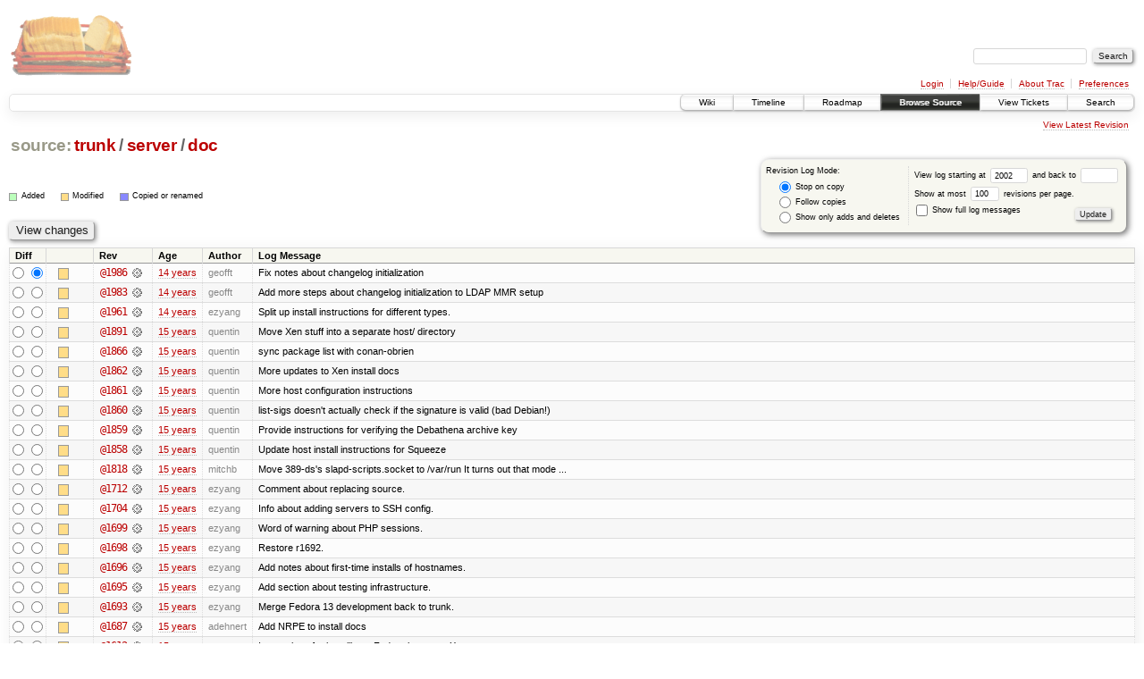

--- FILE ---
content_type: text/html;charset=utf-8
request_url: https://scripts.mit.edu/trac/log/trunk/server/doc?rev=2002
body_size: 78022
content:
<!DOCTYPE html PUBLIC "-//W3C//DTD XHTML 1.0 Strict//EN" "http://www.w3.org/TR/xhtml1/DTD/xhtml1-strict.dtd">
<html xmlns="http://www.w3.org/1999/xhtml">
  
  


  <head>
    <title>
      trunk/server/doc (log) – scripts.mit.edu
    </title>
      <meta http-equiv="Content-Type" content="text/html; charset=UTF-8" />
      <meta http-equiv="X-UA-Compatible" content="IE=edge" />
    <!--[if IE]><script type="text/javascript">
      if (/^#__msie303:/.test(window.location.hash))
        window.location.replace(window.location.hash.replace(/^#__msie303:/, '#'));
    </script><![endif]-->
        <link rel="search" href="/trac/search" />
        <link rel="help" href="/trac/wiki/TracGuide" />
        <link rel="alternate" href="/trac/log/trunk/server/doc?format=rss&amp;rev=2002&amp;limit=100&amp;mode=stop_on_copy" type="application/rss+xml" class="rss" title="RSS Feed" /><link rel="alternate" href="/trac/log/trunk/server/doc?format=changelog&amp;rev=2002&amp;limit=100&amp;mode=stop_on_copy" type="text/plain" title="ChangeLog" />
        <link rel="up" href="/trac/browser/trunk/server?rev=2002" title="Parent directory" />
        <link rel="start" href="/trac/wiki" />
        <link rel="stylesheet" href="/trac/chrome/common/css/trac.css" type="text/css" /><link rel="stylesheet" href="/trac/chrome/common/css/diff.css" type="text/css" /><link rel="stylesheet" href="/trac/chrome/common/css/browser.css" type="text/css" />
        <link rel="shortcut icon" href="/trac/chrome/common/trac.ico" type="image/x-icon" />
        <link rel="icon" href="/trac/chrome/common/trac.ico" type="image/x-icon" />
      <link type="application/opensearchdescription+xml" rel="search" href="/trac/search/opensearch" title="Search scripts.mit.edu" />
      <script type="text/javascript" charset="utf-8" src="/trac/chrome/common/js/jquery.js"></script>
      <script type="text/javascript" charset="utf-8" src="/trac/chrome/common/js/babel.js"></script>
      <script type="text/javascript" charset="utf-8" src="/trac/chrome/common/js/trac.js"></script>
      <script type="text/javascript" charset="utf-8" src="/trac/chrome/common/js/search.js"></script>
    <script type="text/javascript">
      jQuery(document).ready(function($) {
        $(".trac-autofocus").focus();
        $(".trac-target-new").attr("target", "_blank");
        setTimeout(function() { $(".trac-scroll").scrollToTop() }, 1);
        $(".trac-disable-on-submit").disableOnSubmit();
      });
    </script>
  </head>
  <body>
    <div id="banner">
      <div id="header">
        <a id="logo" href="http://scripts.mit.edu/trac/"><img src="/trac/chrome/site/scripts.png" alt="" /></a>
      </div>
      <form id="search" action="/trac/search" method="get">
        <div>
          <label for="proj-search">Search:</label>
          <input type="text" id="proj-search" name="q" size="18" value="" />
          <input type="submit" value="Search" />
        </div>
      </form>
      <div id="metanav" class="nav">
    <ul>
      <li class="first"><a href="/trac/login">Login</a></li><li><a href="/trac/wiki/TracGuide">Help/Guide</a></li><li><a href="/trac/about">About Trac</a></li><li class="last"><a href="/trac/prefs">Preferences</a></li>
    </ul>
  </div>
    </div>
    <div id="mainnav" class="nav">
    <ul>
      <li class="first"><a href="/trac/wiki">Wiki</a></li><li><a href="/trac/timeline">Timeline</a></li><li><a href="/trac/roadmap">Roadmap</a></li><li class="active"><a href="/trac/browser">Browse Source</a></li><li><a href="/trac/query">View Tickets</a></li><li class="last"><a href="/trac/search">Search</a></li>
    </ul>
  </div>
    <div id="main">
      <div id="ctxtnav" class="nav">
        <h2>Context Navigation</h2>
        <ul>
          <li class="last first"><a href="/trac/browser/trunk/server/doc">View Latest Revision</a></li>
        </ul>
        <hr />
      </div>
    <div id="content" class="log">
      <h1>
<a class="pathentry first" href="/trac/browser?rev=2002" title="Go to repository root">source:</a>
<a class="pathentry" href="/trac/browser/trunk?rev=2002" title="View trunk">trunk</a><span class="pathentry sep">/</span><a class="pathentry" href="/trac/browser/trunk/server?rev=2002" title="View server">server</a><span class="pathentry sep">/</span><a class="pathentry" href="/trac/browser/trunk/server/doc?rev=2002" title="View doc">doc</a>
<br style="clear: both" />
</h1>
      <form id="prefs" action="" method="get">
        <div>
          <input type="hidden" name="action" value="stop_on_copy" />
          <div class="choice">
            <fieldset>
              <legend>Revision Log Mode:</legend>
              <label>
                <input type="radio" id="stop_on_copy" name="mode" value="stop_on_copy" checked="checked" />
                Stop on copy
              </label>
              <label>
                <input type="radio" id="follow_copy" name="mode" value="follow_copy" />
                Follow copies
              </label>
              <label>
                <input type="radio" id="path_history" name="mode" value="path_history" />
                Show only adds and deletes
              </label>
            </fieldset>
          </div>
          <label>
              View log starting at
              <input type="text" id="rev" name="rev" value="2002" size="5" />
            </label>
            <label>
              and back to
              <input type="text" id="stop_rev" name="stop_rev" size="5" />
            </label><br />
          <label>
              Show at most
              <input type="text" id="limit" name="limit" value="100" size="3" maxlength="3" />
              revisions per page.
            </label><br />
          <label>
            <input type="checkbox" id="verbose" name="verbose" />
            Show full log messages
          </label>
        </div>
        <div class="buttons">
          <input type="submit" value="Update" />
        </div>
      </form>
      <div class="diff">
        <div class="legend" id="file-legend">
          <h3>Legend:</h3>
          <dl>
            <dt class="add"></dt><dd>Added</dd>
            <dt class="mod"></dt><dd>Modified</dd>
            <dt class="cp"></dt><dd>Copied or renamed</dd>
          </dl>
        </div>
      </div>
      <form class="printableform" action="/trac/changeset" method="get">
        <div class="buttons">
          <input type="hidden" name="reponame" />
          <input type="submit" value="View changes" title="Diff from Old Revision to New Revision (as selected in the Diff column)" />
        </div>
        <table class="listing chglist">
          <thead>
            <tr>
              <th class="diff" title="Old / New">Diff</th>
              <th class="change"></th>
              <th class="rev">Rev</th>
              <th class="age">Age</th>
              <th class="author">Author</th>
              <th class="summary">Log Message</th>
            </tr>
          </thead>
          <tbody>
                <tr class="even">
                  <td class="diff">
                    <input type="radio" name="old" value="1986@trunk/server/doc" title="From [1986]" />
                    <input type="radio" name="new" value="1986@trunk/server/doc" checked="checked" title="To [1986]" />
                  </td>
                    <td class="change" style="padding-left: 1em">
                      <a href="/trac/log/trunk/server/doc?rev=1986" title="View log starting at this revision">
                        <span class="edit"></span>
                        <span class="comment">(edit)</span>
                      </a>
                    </td>
                    <td class="rev">
                      <a href="/trac/browser/trunk/server/doc?rev=1986" title="Browse at revision 1986">
                        @1986</a>
                        <a class="chgset" href="/trac/changeset/1986/trunk/server/doc" title="View changeset [1986] restricted to trunk/server/doc"> </a>
                    </td>
                    <td class="age"><a class="timeline" href="/trac/timeline?from=2011-09-19T18%3A55%3A12-04%3A00&amp;precision=second" title="See timeline at Sep 19, 2011, 6:55:12 PM">14 years</a></td>
                    <td class="author">geofft</td>
                    <td class="summary">
                      Fix notes about changelog initialization
                    </td>
                </tr>
                <tr class="odd">
                  <td class="diff">
                    <input type="radio" name="old" value="1983@trunk/server/doc" title="From [1983]" />
                    <input type="radio" name="new" value="1983@trunk/server/doc" title="To [1983]" />
                  </td>
                    <td class="change" style="padding-left: 1em">
                      <a href="/trac/log/trunk/server/doc?rev=1983" title="View log starting at this revision">
                        <span class="edit"></span>
                        <span class="comment">(edit)</span>
                      </a>
                    </td>
                    <td class="rev">
                      <a href="/trac/browser/trunk/server/doc?rev=1983" title="Browse at revision 1983">
                        @1983</a>
                        <a class="chgset" href="/trac/changeset/1983/trunk/server/doc" title="View changeset [1983] restricted to trunk/server/doc"> </a>
                    </td>
                    <td class="age"><a class="timeline" href="/trac/timeline?from=2011-09-18T01%3A01%3A08-04%3A00&amp;precision=second" title="See timeline at Sep 18, 2011, 1:01:08 AM">14 years</a></td>
                    <td class="author">geofft</td>
                    <td class="summary">
                      Add more steps about changelog initialization to LDAP MMR setup
                    </td>
                </tr>
                <tr class="even">
                  <td class="diff">
                    <input type="radio" name="old" value="1961@trunk/server/doc" title="From [1961]" />
                    <input type="radio" name="new" value="1961@trunk/server/doc" title="To [1961]" />
                  </td>
                    <td class="change" style="padding-left: 1em">
                      <a href="/trac/log/trunk/server/doc?rev=1961" title="View log starting at this revision">
                        <span class="edit"></span>
                        <span class="comment">(edit)</span>
                      </a>
                    </td>
                    <td class="rev">
                      <a href="/trac/browser/trunk/server/doc?rev=1961" title="Browse at revision 1961">
                        @1961</a>
                        <a class="chgset" href="/trac/changeset/1961/trunk/server/doc" title="View changeset [1961] restricted to trunk/server/doc"> </a>
                    </td>
                    <td class="age"><a class="timeline" href="/trac/timeline?from=2011-09-04T16%3A24%3A33-04%3A00&amp;precision=second" title="See timeline at Sep 4, 2011, 4:24:33 PM">14 years</a></td>
                    <td class="author">ezyang</td>
                    <td class="summary">
                      Split up install instructions for different types.
                    </td>
                </tr>
                <tr class="odd">
                  <td class="diff">
                    <input type="radio" name="old" value="1891@trunk/server/doc" title="From [1891]" />
                    <input type="radio" name="new" value="1891@trunk/server/doc" title="To [1891]" />
                  </td>
                    <td class="change" style="padding-left: 1em">
                      <a href="/trac/log/trunk/server/doc?rev=1891" title="View log starting at this revision">
                        <span class="edit"></span>
                        <span class="comment">(edit)</span>
                      </a>
                    </td>
                    <td class="rev">
                      <a href="/trac/browser/trunk/server/doc?rev=1891" title="Browse at revision 1891">
                        @1891</a>
                        <a class="chgset" href="/trac/changeset/1891/trunk/server/doc" title="View changeset [1891] restricted to trunk/server/doc"> </a>
                    </td>
                    <td class="age"><a class="timeline" href="/trac/timeline?from=2011-06-10T23%3A30%3A42-04%3A00&amp;precision=second" title="See timeline at Jun 10, 2011, 11:30:42 PM">15 years</a></td>
                    <td class="author">quentin</td>
                    <td class="summary">
                      Move Xen stuff into a separate host/ directory
                    </td>
                </tr>
                <tr class="even">
                  <td class="diff">
                    <input type="radio" name="old" value="1866@trunk/server/doc" title="From [1866]" />
                    <input type="radio" name="new" value="1866@trunk/server/doc" title="To [1866]" />
                  </td>
                    <td class="change" style="padding-left: 1em">
                      <a href="/trac/log/trunk/server/doc?rev=1866" title="View log starting at this revision">
                        <span class="edit"></span>
                        <span class="comment">(edit)</span>
                      </a>
                    </td>
                    <td class="rev">
                      <a href="/trac/browser/trunk/server/doc?rev=1866" title="Browse at revision 1866">
                        @1866</a>
                        <a class="chgset" href="/trac/changeset/1866/trunk/server/doc" title="View changeset [1866] restricted to trunk/server/doc"> </a>
                    </td>
                    <td class="age"><a class="timeline" href="/trac/timeline?from=2011-05-30T17%3A17%3A31-04%3A00&amp;precision=second" title="See timeline at May 30, 2011, 5:17:31 PM">15 years</a></td>
                    <td class="author">quentin</td>
                    <td class="summary">
                      sync package list with conan-obrien
                    </td>
                </tr>
                <tr class="odd">
                  <td class="diff">
                    <input type="radio" name="old" value="1862@trunk/server/doc" title="From [1862]" />
                    <input type="radio" name="new" value="1862@trunk/server/doc" title="To [1862]" />
                  </td>
                    <td class="change" style="padding-left: 1em">
                      <a href="/trac/log/trunk/server/doc?rev=1862" title="View log starting at this revision">
                        <span class="edit"></span>
                        <span class="comment">(edit)</span>
                      </a>
                    </td>
                    <td class="rev">
                      <a href="/trac/browser/trunk/server/doc?rev=1862" title="Browse at revision 1862">
                        @1862</a>
                        <a class="chgset" href="/trac/changeset/1862/trunk/server/doc" title="View changeset [1862] restricted to trunk/server/doc"> </a>
                    </td>
                    <td class="age"><a class="timeline" href="/trac/timeline?from=2011-05-23T09%3A54%3A32-04%3A00&amp;precision=second" title="See timeline at May 23, 2011, 9:54:32 AM">15 years</a></td>
                    <td class="author">quentin</td>
                    <td class="summary">
                      More updates to Xen install docs
                    </td>
                </tr>
                <tr class="even">
                  <td class="diff">
                    <input type="radio" name="old" value="1861@trunk/server/doc" title="From [1861]" />
                    <input type="radio" name="new" value="1861@trunk/server/doc" title="To [1861]" />
                  </td>
                    <td class="change" style="padding-left: 1em">
                      <a href="/trac/log/trunk/server/doc?rev=1861" title="View log starting at this revision">
                        <span class="edit"></span>
                        <span class="comment">(edit)</span>
                      </a>
                    </td>
                    <td class="rev">
                      <a href="/trac/browser/trunk/server/doc?rev=1861" title="Browse at revision 1861">
                        @1861</a>
                        <a class="chgset" href="/trac/changeset/1861/trunk/server/doc" title="View changeset [1861] restricted to trunk/server/doc"> </a>
                    </td>
                    <td class="age"><a class="timeline" href="/trac/timeline?from=2011-05-22T22%3A22%3A44-04%3A00&amp;precision=second" title="See timeline at May 22, 2011, 10:22:44 PM">15 years</a></td>
                    <td class="author">quentin</td>
                    <td class="summary">
                      More host configuration instructions
                    </td>
                </tr>
                <tr class="odd">
                  <td class="diff">
                    <input type="radio" name="old" value="1860@trunk/server/doc" title="From [1860]" />
                    <input type="radio" name="new" value="1860@trunk/server/doc" title="To [1860]" />
                  </td>
                    <td class="change" style="padding-left: 1em">
                      <a href="/trac/log/trunk/server/doc?rev=1860" title="View log starting at this revision">
                        <span class="edit"></span>
                        <span class="comment">(edit)</span>
                      </a>
                    </td>
                    <td class="rev">
                      <a href="/trac/browser/trunk/server/doc?rev=1860" title="Browse at revision 1860">
                        @1860</a>
                        <a class="chgset" href="/trac/changeset/1860/trunk/server/doc" title="View changeset [1860] restricted to trunk/server/doc"> </a>
                    </td>
                    <td class="age"><a class="timeline" href="/trac/timeline?from=2011-05-21T22%3A27%3A11-04%3A00&amp;precision=second" title="See timeline at May 21, 2011, 10:27:11 PM">15 years</a></td>
                    <td class="author">quentin</td>
                    <td class="summary">
                      list-sigs doesn't actually check if the signature is valid (bad Debian!)
                    </td>
                </tr>
                <tr class="even">
                  <td class="diff">
                    <input type="radio" name="old" value="1859@trunk/server/doc" title="From [1859]" />
                    <input type="radio" name="new" value="1859@trunk/server/doc" title="To [1859]" />
                  </td>
                    <td class="change" style="padding-left: 1em">
                      <a href="/trac/log/trunk/server/doc?rev=1859" title="View log starting at this revision">
                        <span class="edit"></span>
                        <span class="comment">(edit)</span>
                      </a>
                    </td>
                    <td class="rev">
                      <a href="/trac/browser/trunk/server/doc?rev=1859" title="Browse at revision 1859">
                        @1859</a>
                        <a class="chgset" href="/trac/changeset/1859/trunk/server/doc" title="View changeset [1859] restricted to trunk/server/doc"> </a>
                    </td>
                    <td class="age"><a class="timeline" href="/trac/timeline?from=2011-05-21T22%3A17%3A08-04%3A00&amp;precision=second" title="See timeline at May 21, 2011, 10:17:08 PM">15 years</a></td>
                    <td class="author">quentin</td>
                    <td class="summary">
                      Provide instructions for verifying the Debathena archive key
                    </td>
                </tr>
                <tr class="odd">
                  <td class="diff">
                    <input type="radio" name="old" value="1858@trunk/server/doc" title="From [1858]" />
                    <input type="radio" name="new" value="1858@trunk/server/doc" title="To [1858]" />
                  </td>
                    <td class="change" style="padding-left: 1em">
                      <a href="/trac/log/trunk/server/doc?rev=1858" title="View log starting at this revision">
                        <span class="edit"></span>
                        <span class="comment">(edit)</span>
                      </a>
                    </td>
                    <td class="rev">
                      <a href="/trac/browser/trunk/server/doc?rev=1858" title="Browse at revision 1858">
                        @1858</a>
                        <a class="chgset" href="/trac/changeset/1858/trunk/server/doc" title="View changeset [1858] restricted to trunk/server/doc"> </a>
                    </td>
                    <td class="age"><a class="timeline" href="/trac/timeline?from=2011-05-21T19%3A27%3A03-04%3A00&amp;precision=second" title="See timeline at May 21, 2011, 7:27:03 PM">15 years</a></td>
                    <td class="author">quentin</td>
                    <td class="summary">
                      Update host install instructions for Squeeze
                    </td>
                </tr>
                <tr class="even">
                  <td class="diff">
                    <input type="radio" name="old" value="1818@trunk/server/doc" title="From [1818]" />
                    <input type="radio" name="new" value="1818@trunk/server/doc" title="To [1818]" />
                  </td>
                    <td class="change" style="padding-left: 1em">
                      <a href="/trac/log/trunk/server/doc?rev=1818" title="View log starting at this revision">
                        <span class="edit"></span>
                        <span class="comment">(edit)</span>
                      </a>
                    </td>
                    <td class="rev">
                      <a href="/trac/browser/trunk/server/doc?rev=1818" title="Browse at revision 1818">
                        @1818</a>
                        <a class="chgset" href="/trac/changeset/1818/trunk/server/doc" title="View changeset [1818] restricted to trunk/server/doc"> </a>
                    </td>
                    <td class="age"><a class="timeline" href="/trac/timeline?from=2011-04-28T19%3A45%3A54-04%3A00&amp;precision=second" title="See timeline at Apr 28, 2011, 7:45:54 PM">15 years</a></td>
                    <td class="author">mitchb</td>
                    <td class="summary">
                      Move 389-ds's slapd-scripts.socket to /var/run
It turns out that mode ...
                    </td>
                </tr>
                <tr class="odd">
                  <td class="diff">
                    <input type="radio" name="old" value="1712@trunk/server/doc" title="From [1712]" />
                    <input type="radio" name="new" value="1712@trunk/server/doc" title="To [1712]" />
                  </td>
                    <td class="change" style="padding-left: 1em">
                      <a href="/trac/log/trunk/server/doc?rev=1712" title="View log starting at this revision">
                        <span class="edit"></span>
                        <span class="comment">(edit)</span>
                      </a>
                    </td>
                    <td class="rev">
                      <a href="/trac/browser/trunk/server/doc?rev=1712" title="Browse at revision 1712">
                        @1712</a>
                        <a class="chgset" href="/trac/changeset/1712/trunk/server/doc" title="View changeset [1712] restricted to trunk/server/doc"> </a>
                    </td>
                    <td class="age"><a class="timeline" href="/trac/timeline?from=2010-10-27T17%3A56%3A24-04%3A00&amp;precision=second" title="See timeline at Oct 27, 2010, 5:56:24 PM">15 years</a></td>
                    <td class="author">ezyang</td>
                    <td class="summary">
                      Comment about replacing source.
                    </td>
                </tr>
                <tr class="even">
                  <td class="diff">
                    <input type="radio" name="old" value="1704@trunk/server/doc" title="From [1704]" />
                    <input type="radio" name="new" value="1704@trunk/server/doc" title="To [1704]" />
                  </td>
                    <td class="change" style="padding-left: 1em">
                      <a href="/trac/log/trunk/server/doc?rev=1704" title="View log starting at this revision">
                        <span class="edit"></span>
                        <span class="comment">(edit)</span>
                      </a>
                    </td>
                    <td class="rev">
                      <a href="/trac/browser/trunk/server/doc?rev=1704" title="Browse at revision 1704">
                        @1704</a>
                        <a class="chgset" href="/trac/changeset/1704/trunk/server/doc" title="View changeset [1704] restricted to trunk/server/doc"> </a>
                    </td>
                    <td class="age"><a class="timeline" href="/trac/timeline?from=2010-10-26T20%3A38%3A50-04%3A00&amp;precision=second" title="See timeline at Oct 26, 2010, 8:38:50 PM">15 years</a></td>
                    <td class="author">ezyang</td>
                    <td class="summary">
                      Info about adding servers to SSH config.
                    </td>
                </tr>
                <tr class="odd">
                  <td class="diff">
                    <input type="radio" name="old" value="1699@trunk/server/doc" title="From [1699]" />
                    <input type="radio" name="new" value="1699@trunk/server/doc" title="To [1699]" />
                  </td>
                    <td class="change" style="padding-left: 1em">
                      <a href="/trac/log/trunk/server/doc?rev=1699" title="View log starting at this revision">
                        <span class="edit"></span>
                        <span class="comment">(edit)</span>
                      </a>
                    </td>
                    <td class="rev">
                      <a href="/trac/browser/trunk/server/doc?rev=1699" title="Browse at revision 1699">
                        @1699</a>
                        <a class="chgset" href="/trac/changeset/1699/trunk/server/doc" title="View changeset [1699] restricted to trunk/server/doc"> </a>
                    </td>
                    <td class="age"><a class="timeline" href="/trac/timeline?from=2010-10-24T07%3A32%3A23-04%3A00&amp;precision=second" title="See timeline at Oct 24, 2010, 7:32:23 AM">15 years</a></td>
                    <td class="author">ezyang</td>
                    <td class="summary">
                      Word of warning about PHP sessions.
                    </td>
                </tr>
                <tr class="even">
                  <td class="diff">
                    <input type="radio" name="old" value="1698@trunk/server/doc" title="From [1698]" />
                    <input type="radio" name="new" value="1698@trunk/server/doc" title="To [1698]" />
                  </td>
                    <td class="change" style="padding-left: 1em">
                      <a href="/trac/log/trunk/server/doc?rev=1698" title="View log starting at this revision">
                        <span class="edit"></span>
                        <span class="comment">(edit)</span>
                      </a>
                    </td>
                    <td class="rev">
                      <a href="/trac/browser/trunk/server/doc?rev=1698" title="Browse at revision 1698">
                        @1698</a>
                        <a class="chgset" href="/trac/changeset/1698/trunk/server/doc" title="View changeset [1698] restricted to trunk/server/doc"> </a>
                    </td>
                    <td class="age"><a class="timeline" href="/trac/timeline?from=2010-10-23T22%3A36%3A00-04%3A00&amp;precision=second" title="See timeline at Oct 23, 2010, 10:36:00 PM">15 years</a></td>
                    <td class="author">ezyang</td>
                    <td class="summary">
                      Restore r1692.
                    </td>
                </tr>
                <tr class="odd">
                  <td class="diff">
                    <input type="radio" name="old" value="1696@trunk/server/doc" title="From [1696]" />
                    <input type="radio" name="new" value="1696@trunk/server/doc" title="To [1696]" />
                  </td>
                    <td class="change" style="padding-left: 1em">
                      <a href="/trac/log/trunk/server/doc?rev=1696" title="View log starting at this revision">
                        <span class="edit"></span>
                        <span class="comment">(edit)</span>
                      </a>
                    </td>
                    <td class="rev">
                      <a href="/trac/browser/trunk/server/doc?rev=1696" title="Browse at revision 1696">
                        @1696</a>
                        <a class="chgset" href="/trac/changeset/1696/trunk/server/doc" title="View changeset [1696] restricted to trunk/server/doc"> </a>
                    </td>
                    <td class="age"><a class="timeline" href="/trac/timeline?from=2010-10-23T08%3A43%3A21-04%3A00&amp;precision=second" title="See timeline at Oct 23, 2010, 8:43:21 AM">15 years</a></td>
                    <td class="author">ezyang</td>
                    <td class="summary">
                      Add notes about first-time installs of hostnames.
                    </td>
                </tr>
                <tr class="even">
                  <td class="diff">
                    <input type="radio" name="old" value="1695@trunk/server/doc" title="From [1695]" />
                    <input type="radio" name="new" value="1695@trunk/server/doc" title="To [1695]" />
                  </td>
                    <td class="change" style="padding-left: 1em">
                      <a href="/trac/log/trunk/server/doc?rev=1695" title="View log starting at this revision">
                        <span class="edit"></span>
                        <span class="comment">(edit)</span>
                      </a>
                    </td>
                    <td class="rev">
                      <a href="/trac/browser/trunk/server/doc?rev=1695" title="Browse at revision 1695">
                        @1695</a>
                        <a class="chgset" href="/trac/changeset/1695/trunk/server/doc" title="View changeset [1695] restricted to trunk/server/doc"> </a>
                    </td>
                    <td class="age"><a class="timeline" href="/trac/timeline?from=2010-10-23T08%3A16%3A01-04%3A00&amp;precision=second" title="See timeline at Oct 23, 2010, 8:16:01 AM">15 years</a></td>
                    <td class="author">ezyang</td>
                    <td class="summary">
                      Add section about testing infrastructure.
                    </td>
                </tr>
                <tr class="odd">
                  <td class="diff">
                    <input type="radio" name="old" value="1693@trunk/server/doc" title="From [1693]" />
                    <input type="radio" name="new" value="1693@trunk/server/doc" title="To [1693]" />
                  </td>
                    <td class="change" style="padding-left: 1em">
                      <a href="/trac/log/trunk/server/doc?rev=1693" title="View log starting at this revision">
                        <span class="edit"></span>
                        <span class="comment">(edit)</span>
                      </a>
                    </td>
                    <td class="rev">
                      <a href="/trac/browser/trunk/server/doc?rev=1693" title="Browse at revision 1693">
                        @1693</a>
                        <a class="chgset" href="/trac/changeset/1693/trunk/server/doc" title="View changeset [1693] restricted to trunk/server/doc"> </a>
                    </td>
                    <td class="age"><a class="timeline" href="/trac/timeline?from=2010-10-23T08%3A07%3A08-04%3A00&amp;precision=second" title="See timeline at Oct 23, 2010, 8:07:08 AM">15 years</a></td>
                    <td class="author">ezyang</td>
                    <td class="summary">
                      Merge Fedora 13 development back to trunk.
                    </td>
                </tr>
                <tr class="even">
                  <td class="diff">
                    <input type="radio" name="old" value="1687@trunk/server/doc" title="From [1687]" />
                    <input type="radio" name="new" value="1687@trunk/server/doc" title="To [1687]" />
                  </td>
                    <td class="change" style="padding-left: 1em">
                      <a href="/trac/log/trunk/server/doc?rev=1687" title="View log starting at this revision">
                        <span class="edit"></span>
                        <span class="comment">(edit)</span>
                      </a>
                    </td>
                    <td class="rev">
                      <a href="/trac/browser/trunk/server/doc?rev=1687" title="Browse at revision 1687">
                        @1687</a>
                        <a class="chgset" href="/trac/changeset/1687/trunk/server/doc" title="View changeset [1687] restricted to trunk/server/doc"> </a>
                    </td>
                    <td class="age"><a class="timeline" href="/trac/timeline?from=2010-10-23T00%3A16%3A48-04%3A00&amp;precision=second" title="See timeline at Oct 23, 2010, 12:16:48 AM">15 years</a></td>
                    <td class="author">adehnert</td>
                    <td class="summary">
                      Add NRPE to install docs
                    </td>
                </tr>
                <tr class="odd">
                  <td class="diff">
                    <input type="radio" name="old" value="1612@trunk/server/doc" title="From [1612]" />
                    <input type="radio" name="new" value="1612@trunk/server/doc" title="To [1612]" />
                  </td>
                    <td class="change" style="padding-left: 1em">
                      <a href="/trac/log/trunk/server/doc?rev=1612" title="View log starting at this revision">
                        <span class="edit"></span>
                        <span class="comment">(edit)</span>
                      </a>
                    </td>
                    <td class="rev">
                      <a href="/trac/browser/trunk/server/doc?rev=1612" title="Browse at revision 1612">
                        @1612</a>
                        <a class="chgset" href="/trac/changeset/1612/trunk/server/doc" title="View changeset [1612] restricted to trunk/server/doc"> </a>
                    </td>
                    <td class="age"><a class="timeline" href="/trac/timeline?from=2010-09-06T17%3A44%3A21-04%3A00&amp;precision=second" title="See timeline at Sep 6, 2010, 5:44:21 PM">15 years</a></td>
                    <td class="author">ezyang</td>
                    <td class="summary">
                      Instructions for installing a Fedora image on Xen.
                    </td>
                </tr>
                <tr class="even">
                  <td class="diff">
                    <input type="radio" name="old" value="1558@trunk/server/doc" title="From [1558]" />
                    <input type="radio" name="new" value="1558@trunk/server/doc" title="To [1558]" />
                  </td>
                    <td class="change" style="padding-left: 1em">
                      <a href="/trac/log/trunk/server/doc?rev=1558" title="View log starting at this revision">
                        <span class="edit"></span>
                        <span class="comment">(edit)</span>
                      </a>
                    </td>
                    <td class="rev">
                      <a href="/trac/browser/trunk/server/doc?rev=1558" title="Browse at revision 1558">
                        @1558</a>
                        <a class="chgset" href="/trac/changeset/1558/trunk/server/doc" title="View changeset [1558] restricted to trunk/server/doc"> </a>
                    </td>
                    <td class="age"><a class="timeline" href="/trac/timeline?from=2010-05-07T01%3A48%3A18-04%3A00&amp;precision=second" title="See timeline at May 7, 2010, 1:48:18 AM">16 years</a></td>
                    <td class="author">adehnert</td>
                    <td class="summary">
                      Clarify/expand the package build instructions
                    </td>
                </tr>
                <tr class="odd">
                  <td class="diff">
                    <input type="radio" name="old" value="1544@trunk/server/doc" title="From [1544]" />
                    <input type="radio" name="new" value="1544@trunk/server/doc" title="To [1544]" />
                  </td>
                    <td class="change" style="padding-left: 1em">
                      <a href="/trac/log/trunk/server/doc?rev=1544" title="View log starting at this revision">
                        <span class="edit"></span>
                        <span class="comment">(edit)</span>
                      </a>
                    </td>
                    <td class="rev">
                      <a href="/trac/browser/trunk/server/doc?rev=1544" title="Browse at revision 1544">
                        @1544</a>
                        <a class="chgset" href="/trac/changeset/1544/trunk/server/doc" title="View changeset [1544] restricted to trunk/server/doc"> </a>
                    </td>
                    <td class="age"><a class="timeline" href="/trac/timeline?from=2010-04-23T23%3A14%3A20-04%3A00&amp;precision=second" title="See timeline at Apr 23, 2010, 11:14:20 PM">16 years</a></td>
                    <td class="author">geofft</td>
                    <td class="summary">
                      Revert "install-howto.sh: Unpushed commit from February 8"
As Mitch ...
                    </td>
                </tr>
                <tr class="even">
                  <td class="diff">
                    <input type="radio" name="old" value="1542@trunk/server/doc" title="From [1542]" />
                    <input type="radio" name="new" value="1542@trunk/server/doc" title="To [1542]" />
                  </td>
                    <td class="change" style="padding-left: 1em">
                      <a href="/trac/log/trunk/server/doc?rev=1542" title="View log starting at this revision">
                        <span class="edit"></span>
                        <span class="comment">(edit)</span>
                      </a>
                    </td>
                    <td class="rev">
                      <a href="/trac/browser/trunk/server/doc?rev=1542" title="Browse at revision 1542">
                        @1542</a>
                        <a class="chgset" href="/trac/changeset/1542/trunk/server/doc" title="View changeset [1542] restricted to trunk/server/doc"> </a>
                    </td>
                    <td class="age"><a class="timeline" href="/trac/timeline?from=2010-04-20T02%3A42%3A22-04%3A00&amp;precision=second" title="See timeline at Apr 20, 2010, 2:42:22 AM">16 years</a></td>
                    <td class="author">geofft</td>
                    <td class="summary">
                      install-howto.sh: Unpushed commit from February 8
Apparently I was ...
                    </td>
                </tr>
                <tr class="odd">
                  <td class="diff">
                    <input type="radio" name="old" value="1532@trunk/server/doc" title="From [1532]" />
                    <input type="radio" name="new" value="1532@trunk/server/doc" title="To [1532]" />
                  </td>
                    <td class="change" style="padding-left: 1em">
                      <a href="/trac/log/trunk/server/doc?rev=1532" title="View log starting at this revision">
                        <span class="edit"></span>
                        <span class="comment">(edit)</span>
                      </a>
                    </td>
                    <td class="rev">
                      <a href="/trac/browser/trunk/server/doc?rev=1532" title="Browse at revision 1532">
                        @1532</a>
                        <a class="chgset" href="/trac/changeset/1532/trunk/server/doc" title="View changeset [1532] restricted to trunk/server/doc"> </a>
                    </td>
                    <td class="age"><a class="timeline" href="/trac/timeline?from=2010-03-31T19%3A26%3A32-04%3A00&amp;precision=second" title="See timeline at Mar 31, 2010, 7:26:32 PM">16 years</a></td>
                    <td class="author">quentin</td>
                    <td class="summary">
                      Add an index on scriptsVhostAccount, so that Pony's query will be happy
                    </td>
                </tr>
                <tr class="even">
                  <td class="diff">
                    <input type="radio" name="old" value="1489@trunk/server/doc" title="From [1489]" />
                    <input type="radio" name="new" value="1489@trunk/server/doc" title="To [1489]" />
                  </td>
                    <td class="change" style="padding-left: 1em">
                      <a href="/trac/log/trunk/server/doc?rev=1489" title="View log starting at this revision">
                        <span class="edit"></span>
                        <span class="comment">(edit)</span>
                      </a>
                    </td>
                    <td class="rev">
                      <a href="/trac/browser/trunk/server/doc?rev=1489" title="Browse at revision 1489">
                        @1489</a>
                        <a class="chgset" href="/trac/changeset/1489/trunk/server/doc" title="View changeset [1489] restricted to trunk/server/doc"> </a>
                    </td>
                    <td class="age"><a class="timeline" href="/trac/timeline?from=2010-02-23T23%3A44%3A33-05%3A00&amp;precision=second" title="See timeline at Feb 23, 2010, 11:44:33 PM">16 years</a></td>
                    <td class="author">mitchb</td>
                    <td class="summary">
                      Fix directions for adding static extensions
=========
Instance: ...
                    </td>
                </tr>
                <tr class="odd">
                  <td class="diff">
                    <input type="radio" name="old" value="1482@trunk/server/doc" title="From [1482]" />
                    <input type="radio" name="new" value="1482@trunk/server/doc" title="To [1482]" />
                  </td>
                    <td class="change" style="padding-left: 1em">
                      <a href="/trac/log/trunk/server/doc?rev=1482" title="View log starting at this revision">
                        <span class="edit"></span>
                        <span class="comment">(edit)</span>
                      </a>
                    </td>
                    <td class="rev">
                      <a href="/trac/browser/trunk/server/doc?rev=1482" title="Browse at revision 1482">
                        @1482</a>
                        <a class="chgset" href="/trac/changeset/1482/trunk/server/doc" title="View changeset [1482] restricted to trunk/server/doc"> </a>
                    </td>
                    <td class="age"><a class="timeline" href="/trac/timeline?from=2010-02-20T18%3A18%3A36-05%3A00&amp;precision=second" title="See timeline at Feb 20, 2010, 6:18:36 PM">16 years</a></td>
                    <td class="author">ezyang</td>
                    <td class="summary">
                      Take upstream changes to use alternative runtime directory for fcgi; ...
                    </td>
                </tr>
                <tr class="even">
                  <td class="diff">
                    <input type="radio" name="old" value="1481@trunk/server/doc" title="From [1481]" />
                    <input type="radio" name="new" value="1481@trunk/server/doc" title="To [1481]" />
                  </td>
                    <td class="change" style="padding-left: 1em">
                      <a href="/trac/log/trunk/server/doc?rev=1481" title="View log starting at this revision">
                        <span class="edit"></span>
                        <span class="comment">(edit)</span>
                      </a>
                    </td>
                    <td class="rev">
                      <a href="/trac/browser/trunk/server/doc?rev=1481" title="Browse at revision 1481">
                        @1481</a>
                        <a class="chgset" href="/trac/changeset/1481/trunk/server/doc" title="View changeset [1481] restricted to trunk/server/doc"> </a>
                    </td>
                    <td class="age"><a class="timeline" href="/trac/timeline?from=2010-02-20T16%3A25%3A07-05%3A00&amp;precision=second" title="See timeline at Feb 20, 2010, 4:25:07 PM">16 years</a></td>
                    <td class="author">ezyang</td>
                    <td class="summary">
                      Don't chmod /var/run/httpd 0700, since that breaks fcgid.
                    </td>
                </tr>
                <tr class="odd">
                  <td class="diff">
                    <input type="radio" name="old" value="1473@trunk/server/doc" title="From [1473]" />
                    <input type="radio" name="new" value="1473@trunk/server/doc" title="To [1473]" />
                  </td>
                    <td class="change" style="padding-left: 1em">
                      <a href="/trac/log/trunk/server/doc?rev=1473" title="View log starting at this revision">
                        <span class="edit"></span>
                        <span class="comment">(edit)</span>
                      </a>
                    </td>
                    <td class="rev">
                      <a href="/trac/browser/trunk/server/doc?rev=1473" title="Browse at revision 1473">
                        @1473</a>
                        <a class="chgset" href="/trac/changeset/1473/trunk/server/doc" title="View changeset [1473] restricted to trunk/server/doc"> </a>
                    </td>
                    <td class="age"><a class="timeline" href="/trac/timeline?from=2010-02-19T03%3A44%3A47-05%3A00&amp;precision=second" title="See timeline at Feb 19, 2010, 3:44:47 AM">16 years</a></td>
                    <td class="author">mitchb</td>
                    <td class="summary">
                      LDAP, now with 200% more indexed queries!
Previously, only about 1/3 ...
                    </td>
                </tr>
                <tr class="even">
                  <td class="diff">
                    <input type="radio" name="old" value="1462@trunk/server/doc" title="From [1462]" />
                    <input type="radio" name="new" value="1462@trunk/server/doc" title="To [1462]" />
                  </td>
                    <td class="change" style="padding-left: 1em">
                      <a href="/trac/log/trunk/server/doc?rev=1462" title="View log starting at this revision">
                        <span class="edit"></span>
                        <span class="comment">(edit)</span>
                      </a>
                    </td>
                    <td class="rev">
                      <a href="/trac/browser/trunk/server/doc?rev=1462" title="Browse at revision 1462">
                        @1462</a>
                        <a class="chgset" href="/trac/changeset/1462/trunk/server/doc" title="View changeset [1462] restricted to trunk/server/doc"> </a>
                    </td>
                    <td class="age"><a class="timeline" href="/trac/timeline?from=2010-02-08T03%3A06%3A20-05%3A00&amp;precision=second" title="See timeline at Feb 8, 2010, 3:06:20 AM">16 years</a></td>
                    <td class="author">geofft</td>
                    <td class="summary">
                      install-howto.sh: IBTSOCS
                    </td>
                </tr>
                <tr class="odd">
                  <td class="diff">
                    <input type="radio" name="old" value="1461@trunk/server/doc" title="From [1461]" />
                    <input type="radio" name="new" value="1461@trunk/server/doc" title="To [1461]" />
                  </td>
                    <td class="change" style="padding-left: 1em">
                      <a href="/trac/log/trunk/server/doc?rev=1461" title="View log starting at this revision">
                        <span class="edit"></span>
                        <span class="comment">(edit)</span>
                      </a>
                    </td>
                    <td class="rev">
                      <a href="/trac/browser/trunk/server/doc?rev=1461" title="Browse at revision 1461">
                        @1461</a>
                        <a class="chgset" href="/trac/changeset/1461/trunk/server/doc" title="View changeset [1461] restricted to trunk/server/doc"> </a>
                    </td>
                    <td class="age"><a class="timeline" href="/trac/timeline?from=2010-02-08T02%3A25%3A38-05%3A00&amp;precision=second" title="See timeline at Feb 8, 2010, 2:25:38 AM">16 years</a></td>
                    <td class="author">geofft</td>
                    <td class="summary">
                      surprise I'm installing GDChart
                    </td>
                </tr>
                <tr class="even">
                  <td class="diff">
                    <input type="radio" name="old" value="1451@trunk/server/doc" title="From [1451]" />
                    <input type="radio" name="new" value="1451@trunk/server/doc" title="To [1451]" />
                  </td>
                    <td class="change" style="padding-left: 1em">
                      <a href="/trac/log/trunk/server/doc?rev=1451" title="View log starting at this revision">
                        <span class="edit"></span>
                        <span class="comment">(edit)</span>
                      </a>
                    </td>
                    <td class="rev">
                      <a href="/trac/browser/trunk/server/doc?rev=1451" title="Browse at revision 1451">
                        @1451</a>
                        <a class="chgset" href="/trac/changeset/1451/trunk/server/doc" title="View changeset [1451] restricted to trunk/server/doc"> </a>
                    </td>
                    <td class="age"><a class="timeline" href="/trac/timeline?from=2010-01-30T19%3A14%3A01-05%3A00&amp;precision=second" title="See timeline at Jan 30, 2010, 7:14:01 PM">16 years</a></td>
                    <td class="author">quentin</td>
                    <td class="summary">
                      Add Munin configuration to the install instructions
                    </td>
                </tr>
                <tr class="odd">
                  <td class="diff">
                    <input type="radio" name="old" value="1450@trunk/server/doc" title="From [1450]" />
                    <input type="radio" name="new" value="1450@trunk/server/doc" title="To [1450]" />
                  </td>
                    <td class="change" style="padding-left: 1em">
                      <a href="/trac/log/trunk/server/doc?rev=1450" title="View log starting at this revision">
                        <span class="edit"></span>
                        <span class="comment">(edit)</span>
                      </a>
                    </td>
                    <td class="rev">
                      <a href="/trac/browser/trunk/server/doc?rev=1450" title="Browse at revision 1450">
                        @1450</a>
                        <a class="chgset" href="/trac/changeset/1450/trunk/server/doc" title="View changeset [1450] restricted to trunk/server/doc"> </a>
                    </td>
                    <td class="age"><a class="timeline" href="/trac/timeline?from=2010-01-29T13%3A10%3A42-05%3A00&amp;precision=second" title="See timeline at Jan 29, 2010, 1:10:42 PM">16 years</a></td>
                    <td class="author">mitchb</td>
                    <td class="summary">
                      More LDAP customizations needed on test servers
                    </td>
                </tr>
                <tr class="even">
                  <td class="diff">
                    <input type="radio" name="old" value="1432@trunk/server/doc" title="From [1432]" />
                    <input type="radio" name="new" value="1432@trunk/server/doc" title="To [1432]" />
                  </td>
                    <td class="change" style="padding-left: 1em">
                      <a href="/trac/log/trunk/server/doc?rev=1432" title="View log starting at this revision">
                        <span class="edit"></span>
                        <span class="comment">(edit)</span>
                      </a>
                    </td>
                    <td class="rev">
                      <a href="/trac/browser/trunk/server/doc?rev=1432" title="Browse at revision 1432">
                        @1432</a>
                        <a class="chgset" href="/trac/changeset/1432/trunk/server/doc" title="View changeset [1432] restricted to trunk/server/doc"> </a>
                    </td>
                    <td class="age"><a class="timeline" href="/trac/timeline?from=2010-01-20T16%3A57%3A19-05%3A00&amp;precision=second" title="See timeline at Jan 20, 2010, 4:57:19 PM">16 years</a></td>
                    <td class="author">xavid</td>
                    <td class="summary">
                      Add information about the -Z flag to easy_install.
                    </td>
                </tr>
                <tr class="odd">
                  <td class="diff">
                    <input type="radio" name="old" value="1382@trunk/server/doc" title="From [1382]" />
                    <input type="radio" name="new" value="1382@trunk/server/doc" title="To [1382]" />
                  </td>
                    <td class="change" style="padding-left: 1em">
                      <a href="/trac/log/trunk/server/doc?rev=1382" title="View log starting at this revision">
                        <span class="edit"></span>
                        <span class="comment">(edit)</span>
                      </a>
                    </td>
                    <td class="rev">
                      <a href="/trac/browser/trunk/server/doc?rev=1382" title="Browse at revision 1382">
                        @1382</a>
                        <a class="chgset" href="/trac/changeset/1382/trunk/server/doc" title="View changeset [1382] restricted to trunk/server/doc"> </a>
                    </td>
                    <td class="age"><a class="timeline" href="/trac/timeline?from=2009-12-19T00%3A38%3A47-05%3A00&amp;precision=second" title="See timeline at Dec 19, 2009, 12:38:47 AM">16 years</a></td>
                    <td class="author">ezyang</td>
                    <td class="summary">
                      Miscellaneous extra instructions from f11-test.
                    </td>
                </tr>
                <tr class="even">
                  <td class="diff">
                    <input type="radio" name="old" value="1381@trunk/server/doc" title="From [1381]" />
                    <input type="radio" name="new" value="1381@trunk/server/doc" title="To [1381]" />
                  </td>
                    <td class="change" style="padding-left: 1em">
                      <a href="/trac/log/trunk/server/doc?rev=1381" title="View log starting at this revision">
                        <span class="edit"></span>
                        <span class="comment">(edit)</span>
                      </a>
                    </td>
                    <td class="rev">
                      <a href="/trac/browser/trunk/server/doc?rev=1381" title="Browse at revision 1381">
                        @1381</a>
                        <a class="chgset" href="/trac/changeset/1381/trunk/server/doc" title="View changeset [1381] restricted to trunk/server/doc"> </a>
                    </td>
                    <td class="age"><a class="timeline" href="/trac/timeline?from=2009-12-17T04%3A22%3A36-05%3A00&amp;precision=second" title="See timeline at Dec 17, 2009, 4:22:36 AM">16 years</a></td>
                    <td class="author">ezyang</td>
                    <td class="summary">
                      Misc doc updates from install f11-test.
                    </td>
                </tr>
                <tr class="odd">
                  <td class="diff">
                    <input type="radio" name="old" value="1353@trunk/server/doc" title="From [1353]" />
                    <input type="radio" name="new" value="1353@trunk/server/doc" title="To [1353]" />
                  </td>
                    <td class="change" style="padding-left: 1em">
                      <a href="/trac/log/trunk/server/doc?rev=1353" title="View log starting at this revision">
                        <span class="edit"></span>
                        <span class="comment">(edit)</span>
                      </a>
                    </td>
                    <td class="rev">
                      <a href="/trac/browser/trunk/server/doc?rev=1353" title="Browse at revision 1353">
                        @1353</a>
                        <a class="chgset" href="/trac/changeset/1353/trunk/server/doc" title="View changeset [1353] restricted to trunk/server/doc"> </a>
                    </td>
                    <td class="age"><a class="timeline" href="/trac/timeline?from=2009-11-09T03%3A35%3A35-05%3A00&amp;precision=second" title="See timeline at Nov 9, 2009, 3:35:35 AM">16 years</a></td>
                    <td class="author">mitchb</td>
                    <td class="summary">
                      Complete overhaul of package building/patching documentation
                    </td>
                </tr>
                <tr class="even">
                  <td class="diff">
                    <input type="radio" name="old" value="1349@trunk/server/doc" title="From [1349]" />
                    <input type="radio" name="new" value="1349@trunk/server/doc" title="To [1349]" />
                  </td>
                    <td class="change" style="padding-left: 1em">
                      <a href="/trac/log/trunk/server/doc?rev=1349" title="View log starting at this revision">
                        <span class="edit"></span>
                        <span class="comment">(edit)</span>
                      </a>
                    </td>
                    <td class="rev">
                      <a href="/trac/browser/trunk/server/doc?rev=1349" title="Browse at revision 1349">
                        @1349</a>
                        <a class="chgset" href="/trac/changeset/1349/trunk/server/doc" title="View changeset [1349] restricted to trunk/server/doc"> </a>
                    </td>
                    <td class="age"><a class="timeline" href="/trac/timeline?from=2009-11-08T12%3A16%3A51-05%3A00&amp;precision=second" title="See timeline at Nov 8, 2009, 12:16:51 PM">16 years</a></td>
                    <td class="author">geofft</td>
                    <td class="summary">
                      Fix documentation
                    </td>
                </tr>
                <tr class="odd">
                  <td class="diff">
                    <input type="radio" name="old" value="1320@trunk/server/doc" title="From [1320]" />
                    <input type="radio" name="new" value="1320@trunk/server/doc" title="To [1320]" />
                  </td>
                    <td class="change" style="padding-left: 1em">
                      <a href="/trac/log/trunk/server/doc?rev=1320" title="View log starting at this revision">
                        <span class="edit"></span>
                        <span class="comment">(edit)</span>
                      </a>
                    </td>
                    <td class="rev">
                      <a href="/trac/browser/trunk/server/doc?rev=1320" title="Browse at revision 1320">
                        @1320</a>
                        <a class="chgset" href="/trac/changeset/1320/trunk/server/doc" title="View changeset [1320] restricted to trunk/server/doc"> </a>
                    </td>
                    <td class="age"><a class="timeline" href="/trac/timeline?from=2009-09-11T12%3A09%3A32-04%3A00&amp;precision=second" title="See timeline at Sep 11, 2009, 12:09:32 PM">16 years</a></td>
                    <td class="author">mitchb</td>
                    <td class="summary">
                      The whois daemon needs a credential file installed, too
                    </td>
                </tr>
                <tr class="even">
                  <td class="diff">
                    <input type="radio" name="old" value="1296@trunk/server/doc" title="From [1296]" />
                    <input type="radio" name="new" value="1296@trunk/server/doc" title="To [1296]" />
                  </td>
                    <td class="change" style="padding-left: 1em">
                      <a href="/trac/log/trunk/server/doc?rev=1296" title="View log starting at this revision">
                        <span class="edit"></span>
                        <span class="comment">(edit)</span>
                      </a>
                    </td>
                    <td class="rev">
                      <a href="/trac/browser/trunk/server/doc?rev=1296" title="Browse at revision 1296">
                        @1296</a>
                        <a class="chgset" href="/trac/changeset/1296/trunk/server/doc" title="View changeset [1296] restricted to trunk/server/doc"> </a>
                    </td>
                    <td class="age"><a class="timeline" href="/trac/timeline?from=2009-08-15T14%3A34%3A54-04%3A00&amp;precision=second" title="See timeline at Aug 15, 2009, 2:34:54 PM">16 years</a></td>
                    <td class="author">mitchb</td>
                    <td class="summary">
                      fedora-ds is now 389-ds - "People like alphanumeric digits"
                    </td>
                </tr>
                <tr class="odd">
                  <td class="diff">
                    <input type="radio" name="old" value="1294@trunk/server/doc" title="From [1294]" />
                    <input type="radio" name="new" value="1294@trunk/server/doc" title="To [1294]" />
                  </td>
                    <td class="change" style="padding-left: 1em">
                      <a href="/trac/log/trunk/server/doc?rev=1294" title="View log starting at this revision">
                        <span class="edit"></span>
                        <span class="comment">(edit)</span>
                      </a>
                    </td>
                    <td class="rev">
                      <a href="/trac/browser/trunk/server/doc?rev=1294" title="Browse at revision 1294">
                        @1294</a>
                        <a class="chgset" href="/trac/changeset/1294/trunk/server/doc" title="View changeset [1294] restricted to trunk/server/doc"> </a>
                    </td>
                    <td class="age"><a class="timeline" href="/trac/timeline?from=2009-08-10T20%3A54%3A28-04%3A00&amp;precision=second" title="See timeline at Aug 10, 2009, 8:54:28 PM">16 years</a></td>
                    <td class="author">mitchb</td>
                    <td class="summary">
                      We got nss-ldapd into Fedora!  Stop building it from OpenSuSE.
                    </td>
                </tr>
                <tr class="even">
                  <td class="diff">
                    <input type="radio" name="old" value="1259@trunk/server/doc" title="From [1259]" />
                    <input type="radio" name="new" value="1259@trunk/server/doc" title="To [1259]" />
                  </td>
                    <td class="change" style="padding-left: 1em">
                      <a href="/trac/log/trunk/server/doc?rev=1259" title="View log starting at this revision">
                        <span class="edit"></span>
                        <span class="comment">(edit)</span>
                      </a>
                    </td>
                    <td class="rev">
                      <a href="/trac/browser/trunk/server/doc?rev=1259" title="Browse at revision 1259">
                        @1259</a>
                        <a class="chgset" href="/trac/changeset/1259/trunk/server/doc" title="View changeset [1259] restricted to trunk/server/doc"> </a>
                    </td>
                    <td class="age"><a class="timeline" href="/trac/timeline?from=2009-07-09T15%3A48%3A21-04%3A00&amp;precision=second" title="See timeline at Jul 9, 2009, 3:48:21 PM">17 years</a></td>
                    <td class="author">mitchb</td>
                    <td class="summary">
                      Reintegrate branches/fc11-dev (r1121:1258) to trunk
                    </td>
                </tr>
                <tr class="odd">
                  <td class="diff">
                    <input type="radio" name="old" value="1241@trunk/server/doc" title="From [1241]" />
                    <input type="radio" name="new" value="1241@trunk/server/doc" title="To [1241]" />
                  </td>
                    <td class="change" style="padding-left: 1em">
                      <a href="/trac/log/trunk/server/doc?rev=1241" title="View log starting at this revision">
                        <span class="edit"></span>
                        <span class="comment">(edit)</span>
                      </a>
                    </td>
                    <td class="rev">
                      <a href="/trac/browser/trunk/server/doc?rev=1241" title="Browse at revision 1241">
                        @1241</a>
                        <a class="chgset" href="/trac/changeset/1241/trunk/server/doc" title="View changeset [1241] restricted to trunk/server/doc"> </a>
                    </td>
                    <td class="age"><a class="timeline" href="/trac/timeline?from=2009-07-06T21%3A31%3A19-04%3A00&amp;precision=second" title="See timeline at Jul 6, 2009, 9:31:19 PM">17 years</a></td>
                    <td class="author">ezyang</td>
                    <td class="summary">
                      Preliminary commit of Xen installation documents.
                    </td>
                </tr>
                <tr class="even">
                  <td class="diff">
                    <input type="radio" name="old" value="1237@trunk/server/doc" title="From [1237]" />
                    <input type="radio" name="new" value="1237@trunk/server/doc" title="To [1237]" />
                  </td>
                    <td class="change" style="padding-left: 1em">
                      <a href="/trac/log/trunk/server/doc?rev=1237" title="View log starting at this revision">
                        <span class="edit"></span>
                        <span class="comment">(edit)</span>
                      </a>
                    </td>
                    <td class="rev">
                      <a href="/trac/browser/trunk/server/doc?rev=1237" title="Browse at revision 1237">
                        @1237</a>
                        <a class="chgset" href="/trac/changeset/1237/trunk/server/doc" title="View changeset [1237] restricted to trunk/server/doc"> </a>
                    </td>
                    <td class="age"><a class="timeline" href="/trac/timeline?from=2009-07-03T03%3A27%3A01-04%3A00&amp;precision=second" title="See timeline at Jul 3, 2009, 3:27:01 AM">17 years</a></td>
                    <td class="author">mitchb</td>
                    <td class="summary">
                      Small fixes to the server installation doc
                    </td>
                </tr>
                <tr class="odd">
                  <td class="diff">
                    <input type="radio" name="old" value="1234@trunk/server/doc" title="From [1234]" />
                    <input type="radio" name="new" value="1234@trunk/server/doc" title="To [1234]" />
                  </td>
                    <td class="change" style="padding-left: 1em">
                      <a href="/trac/log/trunk/server/doc?rev=1234" title="View log starting at this revision">
                        <span class="edit"></span>
                        <span class="comment">(edit)</span>
                      </a>
                    </td>
                    <td class="rev">
                      <a href="/trac/browser/trunk/server/doc?rev=1234" title="Browse at revision 1234">
                        @1234</a>
                        <a class="chgset" href="/trac/changeset/1234/trunk/server/doc" title="View changeset [1234] restricted to trunk/server/doc"> </a>
                    </td>
                    <td class="age"><a class="timeline" href="/trac/timeline?from=2009-07-03T02%3A03%3A02-04%3A00&amp;precision=second" title="See timeline at Jul 3, 2009, 2:03:02 AM">17 years</a></td>
                    <td class="author">mitchb</td>
                    <td class="summary">
                      Package the php scripts.so logging module
stupid_server_install_kludges--;
                    </td>
                </tr>
                <tr class="even">
                  <td class="diff">
                    <input type="radio" name="old" value="1190@trunk/server/doc" title="From [1190]" />
                    <input type="radio" name="new" value="1190@trunk/server/doc" title="To [1190]" />
                  </td>
                    <td class="change" style="padding-left: 1em">
                      <a href="/trac/log/trunk/server/doc?rev=1190" title="View log starting at this revision">
                        <span class="edit"></span>
                        <span class="comment">(edit)</span>
                      </a>
                    </td>
                    <td class="rev">
                      <a href="/trac/browser/trunk/server/doc?rev=1190" title="Browse at revision 1190">
                        @1190</a>
                        <a class="chgset" href="/trac/changeset/1190/trunk/server/doc" title="View changeset [1190] restricted to trunk/server/doc"> </a>
                    </td>
                    <td class="age"><a class="timeline" href="/trac/timeline?from=2009-06-12T19%3A35%3A40-04%3A00&amp;precision=second" title="See timeline at Jun 12, 2009, 7:35:40 PM">17 years</a></td>
                    <td class="author">mitchb</td>
                    <td class="summary">
                      Make the server install directions slightly more complete
                    </td>
                </tr>
                <tr class="odd">
                  <td class="diff">
                    <input type="radio" name="old" value="1178@trunk/server/doc" title="From [1178]" />
                    <input type="radio" name="new" value="1178@trunk/server/doc" title="To [1178]" />
                  </td>
                    <td class="change" style="padding-left: 1em">
                      <a href="/trac/log/trunk/server/doc?rev=1178" title="View log starting at this revision">
                        <span class="edit"></span>
                        <span class="comment">(edit)</span>
                      </a>
                    </td>
                    <td class="rev">
                      <a href="/trac/browser/trunk/server/doc?rev=1178" title="Browse at revision 1178">
                        @1178</a>
                        <a class="chgset" href="/trac/changeset/1178/trunk/server/doc" title="View changeset [1178] restricted to trunk/server/doc"> </a>
                    </td>
                    <td class="age"><a class="timeline" href="/trac/timeline?from=2009-06-08T07%3A51%3A42-04%3A00&amp;precision=second" title="See timeline at Jun 8, 2009, 7:51:42 AM">17 years</a></td>
                    <td class="author">mitchb</td>
                    <td class="summary">
                      Make installation of a scripts server less of a hazing ritual
by ...
                    </td>
                </tr>
                <tr class="even">
                  <td class="diff">
                    <input type="radio" name="old" value="1177@trunk/server/doc" title="From [1177]" />
                    <input type="radio" name="new" value="1177@trunk/server/doc" title="To [1177]" />
                  </td>
                    <td class="change" style="padding-left: 1em">
                      <a href="/trac/log/trunk/server/doc?rev=1177" title="View log starting at this revision">
                        <span class="edit"></span>
                        <span class="comment">(edit)</span>
                      </a>
                    </td>
                    <td class="rev">
                      <a href="/trac/browser/trunk/server/doc?rev=1177" title="Browse at revision 1177">
                        @1177</a>
                        <a class="chgset" href="/trac/changeset/1177/trunk/server/doc" title="View changeset [1177] restricted to trunk/server/doc"> </a>
                    </td>
                    <td class="age"><a class="timeline" href="/trac/timeline?from=2009-06-07T02%3A31%3A55-04%3A00&amp;precision=second" title="See timeline at Jun 7, 2009, 2:31:55 AM">17 years</a></td>
                    <td class="author">quentin</td>
                    <td class="summary">
                      Document how to generate a pkcs12 file from a PEM certificate and key
                    </td>
                </tr>
                <tr class="odd">
                  <td class="diff">
                    <input type="radio" name="old" value="1119@trunk/server/doc" title="From [1119]" />
                    <input type="radio" name="new" value="1119@trunk/server/doc" title="To [1119]" />
                  </td>
                    <td class="change" style="padding-left: 1em">
                      <a href="/trac/log/trunk/server/doc?rev=1119" title="View log starting at this revision">
                        <span class="copy"></span>
                        <span class="comment">(copy)</span>
                      </a>
                    </td>
                    <td class="rev">
                      <a href="/trac/browser/trunk/server/doc?rev=1119" title="Browse at revision 1119">
                        @1119</a>
                        <a class="chgset" href="/trac/changeset/1119/trunk/server/doc" title="View changeset [1119] restricted to trunk/server/doc"> </a>
                    </td>
                    <td class="age"><a class="timeline" href="/trac/timeline?from=2009-05-10T14%3A27%3A18-04%3A00&amp;precision=second" title="See timeline at May 10, 2009, 2:27:18 PM">17 years</a></td>
                    <td class="author">mitchb</td>
                    <td class="summary">
                      Restructure so trunk of the repo is at /trunk, not / (part 1)
                    </td>
                </tr>
                <tr class="even">
                  <td></td>
                  <td class="copyfrom_path" colspan="6" style="padding-left: 1em">
                    copied from <a href="/trac/browser/server/doc?rev=1110">server/doc</a>:
                  </td>
                </tr>
                <tr class="even">
                  <td class="diff">
                    <input type="radio" name="old" value="1110@server/doc" checked="checked" title="From [1110]" />
                    <input type="radio" name="new" value="1110@server/doc" title="To [1110]" />
                  </td>
                    <td class="change" style="padding-left: 2em">
                      <a href="/trac/log/server/doc?rev=1110" title="View log starting at this revision">
                        <span class="edit"></span>
                        <span class="comment">(edit)</span>
                      </a>
                    </td>
                    <td class="rev">
                      <a href="/trac/browser/server/doc?rev=1110" title="Browse at revision 1110">
                        @1110</a>
                        <a class="chgset" href="/trac/changeset/1110/server/doc" title="View changeset [1110] restricted to server/doc"> </a>
                    </td>
                    <td class="age"><a class="timeline" href="/trac/timeline?from=2009-04-29T15%3A37%3A20-04%3A00&amp;precision=second" title="See timeline at Apr 29, 2009, 3:37:20 PM">17 years</a></td>
                    <td class="author">quentin</td>
                    <td class="summary">
                      Ask RPM about perl modules, not just package names
                    </td>
                </tr>
          </tbody>
        </table>
        <div class="buttons">
          <input type="submit" value="View changes" title="Diff from Old Revision to New Revision (as selected in the Diff column)" />
        </div>
      </form>
      <div id="help"><strong>Note:</strong> See <a href="/trac/wiki/TracRevisionLog">TracRevisionLog</a>
        for help on using the revision log.</div>
    </div>
    <div id="altlinks">
      <h3>Download in other formats:</h3>
      <ul>
        <li class="first">
          <a rel="nofollow" href="/trac/log/trunk/server/doc?format=rss&amp;rev=2002&amp;limit=100&amp;mode=stop_on_copy" class="rss">RSS Feed</a>
        </li><li class="last">
          <a rel="nofollow" href="/trac/log/trunk/server/doc?format=changelog&amp;rev=2002&amp;limit=100&amp;mode=stop_on_copy">ChangeLog</a>
        </li>
      </ul>
    </div>
    </div>
    <div id="footer" lang="en" xml:lang="en"><hr />
      <a id="tracpowered" href="http://trac.edgewall.org/"><img src="/trac/chrome/common/trac_logo_mini.png" height="30" width="107" alt="Trac Powered" /></a>
      <p class="left">Powered by <a href="/trac/about"><strong>Trac 1.0.2</strong></a><br />
        By <a href="http://www.edgewall.org/">Edgewall Software</a>.</p>
      <p class="right">Visit the Trac open source project at<br /><a href="http://trac.edgewall.org/">http://trac.edgewall.org/</a></p>
    </div>
  </body>
</html>